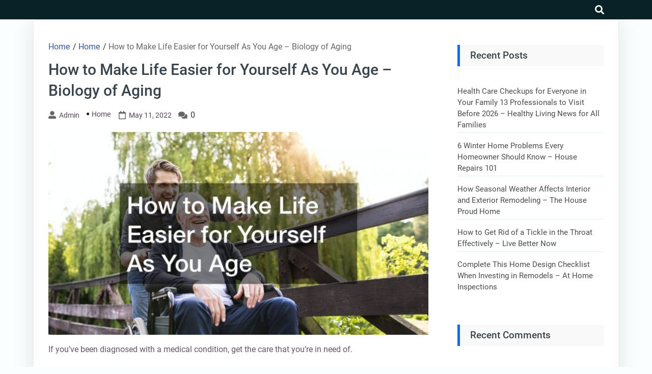

--- FILE ---
content_type: text/html; charset=UTF-8
request_url: https://sunnyrochester.com/2022/05/how-to-make-life-easier-for-yourself-as-you-age-biology-of-aging/
body_size: 11140
content:
<!DOCTYPE html>
<html lang="en-US">

<head>
	<meta charset="UTF-8" />
	<meta name="viewport" content="width=device-width, initial-scale=1.0">
	<link rel="profile" href="http://gmpg.org/xfn/11" />
	<meta name='robots' content='index, follow, max-image-preview:large, max-snippet:-1, max-video-preview:-1' />
	<style>img:is([sizes="auto" i], [sizes^="auto," i]) { contain-intrinsic-size: 3000px 1500px }</style>
	
	<!-- This site is optimized with the Yoast SEO plugin v26.3 - https://yoast.com/wordpress/plugins/seo/ -->
	<title>How to Make Life Easier for Yourself As You Age - Biology of Aging - Sunny Rochester</title>
	<link rel="canonical" href="https://sunnyrochester.com/2022/05/how-to-make-life-easier-for-yourself-as-you-age-biology-of-aging/" />
	<meta property="og:locale" content="en_US" />
	<meta property="og:type" content="article" />
	<meta property="og:title" content="How to Make Life Easier for Yourself As You Age - Biology of Aging - Sunny Rochester" />
	<meta property="og:description" content="If you&#8217;ve been diagnosed with a medical condition, get the care that you&#8217;re in need of. Most people do not show up for appointments and are often not taken to medical or urgent care center. In order to avoid this from happening, create your schedule and take note of each medical appointment that which you &hellip; Continue reading &quot;How to Make Life Easier for Yourself As You Age &#8211; Biology of Aging&quot;" />
	<meta property="og:url" content="https://sunnyrochester.com/2022/05/how-to-make-life-easier-for-yourself-as-you-age-biology-of-aging/" />
	<meta property="og:site_name" content="Sunny Rochester" />
	<meta property="article:published_time" content="2022-05-11T04:20:02+00:00" />
	<meta property="og:image" content="https://biologyofaging.org/wp-content/uploads/2022/05/1747843-750x400.jpg" />
	<meta name="author" content="admin" />
	<meta name="twitter:card" content="summary_large_image" />
	<meta name="twitter:label1" content="Written by" />
	<meta name="twitter:data1" content="admin" />
	<meta name="twitter:label2" content="Est. reading time" />
	<meta name="twitter:data2" content="2 minutes" />
	<script type="application/ld+json" class="yoast-schema-graph">{"@context":"https://schema.org","@graph":[{"@type":"WebPage","@id":"https://sunnyrochester.com/2022/05/how-to-make-life-easier-for-yourself-as-you-age-biology-of-aging/","url":"https://sunnyrochester.com/2022/05/how-to-make-life-easier-for-yourself-as-you-age-biology-of-aging/","name":"How to Make Life Easier for Yourself As You Age - Biology of Aging - Sunny Rochester","isPartOf":{"@id":"https://sunnyrochester.com/#website"},"primaryImageOfPage":{"@id":"https://sunnyrochester.com/2022/05/how-to-make-life-easier-for-yourself-as-you-age-biology-of-aging/#primaryimage"},"image":{"@id":"https://sunnyrochester.com/2022/05/how-to-make-life-easier-for-yourself-as-you-age-biology-of-aging/#primaryimage"},"thumbnailUrl":"https://biologyofaging.org/wp-content/uploads/2022/05/1747843-750x400.jpg","datePublished":"2022-05-11T04:20:02+00:00","author":{"@id":"https://sunnyrochester.com/#/schema/person/48f21dff267a7e7557a250484368a493"},"breadcrumb":{"@id":"https://sunnyrochester.com/2022/05/how-to-make-life-easier-for-yourself-as-you-age-biology-of-aging/#breadcrumb"},"inLanguage":"en-US","potentialAction":[{"@type":"ReadAction","target":["https://sunnyrochester.com/2022/05/how-to-make-life-easier-for-yourself-as-you-age-biology-of-aging/"]}]},{"@type":"ImageObject","inLanguage":"en-US","@id":"https://sunnyrochester.com/2022/05/how-to-make-life-easier-for-yourself-as-you-age-biology-of-aging/#primaryimage","url":"https://biologyofaging.org/wp-content/uploads/2022/05/1747843-750x400.jpg","contentUrl":"https://biologyofaging.org/wp-content/uploads/2022/05/1747843-750x400.jpg"},{"@type":"BreadcrumbList","@id":"https://sunnyrochester.com/2022/05/how-to-make-life-easier-for-yourself-as-you-age-biology-of-aging/#breadcrumb","itemListElement":[{"@type":"ListItem","position":1,"name":"Home","item":"https://sunnyrochester.com/"},{"@type":"ListItem","position":2,"name":"How to Make Life Easier for Yourself As You Age &#8211; Biology of Aging"}]},{"@type":"WebSite","@id":"https://sunnyrochester.com/#website","url":"https://sunnyrochester.com/","name":"Sunny Rochester","description":"The Sunny Side of Rochester","potentialAction":[{"@type":"SearchAction","target":{"@type":"EntryPoint","urlTemplate":"https://sunnyrochester.com/?s={search_term_string}"},"query-input":{"@type":"PropertyValueSpecification","valueRequired":true,"valueName":"search_term_string"}}],"inLanguage":"en-US"},{"@type":"Person","@id":"https://sunnyrochester.com/#/schema/person/48f21dff267a7e7557a250484368a493","name":"admin","image":{"@type":"ImageObject","inLanguage":"en-US","@id":"https://sunnyrochester.com/#/schema/person/image/","url":"https://secure.gravatar.com/avatar/9baecf92bae6639a4e61738fb5c8b53b063b214f232b91bd950a7b295f0cd154?s=96&d=mm&r=g","contentUrl":"https://secure.gravatar.com/avatar/9baecf92bae6639a4e61738fb5c8b53b063b214f232b91bd950a7b295f0cd154?s=96&d=mm&r=g","caption":"admin"},"url":"https://sunnyrochester.com/author/admin/"}]}</script>
	<!-- / Yoast SEO plugin. -->


<link rel="alternate" type="application/rss+xml" title="Sunny Rochester &raquo; Feed" href="https://sunnyrochester.com/feed/" />
<link rel="alternate" type="application/rss+xml" title="Sunny Rochester &raquo; Comments Feed" href="https://sunnyrochester.com/comments/feed/" />
<link rel="alternate" type="application/rss+xml" title="Sunny Rochester &raquo; How to Make Life Easier for Yourself As You Age &#8211; Biology of Aging Comments Feed" href="https://sunnyrochester.com/2022/05/how-to-make-life-easier-for-yourself-as-you-age-biology-of-aging/feed/" />
<script>
window._wpemojiSettings = {"baseUrl":"https:\/\/s.w.org\/images\/core\/emoji\/16.0.1\/72x72\/","ext":".png","svgUrl":"https:\/\/s.w.org\/images\/core\/emoji\/16.0.1\/svg\/","svgExt":".svg","source":{"concatemoji":"https:\/\/sunnyrochester.com\/wp-includes\/js\/wp-emoji-release.min.js?ver=6.8.3"}};
/*! This file is auto-generated */
!function(s,n){var o,i,e;function c(e){try{var t={supportTests:e,timestamp:(new Date).valueOf()};sessionStorage.setItem(o,JSON.stringify(t))}catch(e){}}function p(e,t,n){e.clearRect(0,0,e.canvas.width,e.canvas.height),e.fillText(t,0,0);var t=new Uint32Array(e.getImageData(0,0,e.canvas.width,e.canvas.height).data),a=(e.clearRect(0,0,e.canvas.width,e.canvas.height),e.fillText(n,0,0),new Uint32Array(e.getImageData(0,0,e.canvas.width,e.canvas.height).data));return t.every(function(e,t){return e===a[t]})}function u(e,t){e.clearRect(0,0,e.canvas.width,e.canvas.height),e.fillText(t,0,0);for(var n=e.getImageData(16,16,1,1),a=0;a<n.data.length;a++)if(0!==n.data[a])return!1;return!0}function f(e,t,n,a){switch(t){case"flag":return n(e,"\ud83c\udff3\ufe0f\u200d\u26a7\ufe0f","\ud83c\udff3\ufe0f\u200b\u26a7\ufe0f")?!1:!n(e,"\ud83c\udde8\ud83c\uddf6","\ud83c\udde8\u200b\ud83c\uddf6")&&!n(e,"\ud83c\udff4\udb40\udc67\udb40\udc62\udb40\udc65\udb40\udc6e\udb40\udc67\udb40\udc7f","\ud83c\udff4\u200b\udb40\udc67\u200b\udb40\udc62\u200b\udb40\udc65\u200b\udb40\udc6e\u200b\udb40\udc67\u200b\udb40\udc7f");case"emoji":return!a(e,"\ud83e\udedf")}return!1}function g(e,t,n,a){var r="undefined"!=typeof WorkerGlobalScope&&self instanceof WorkerGlobalScope?new OffscreenCanvas(300,150):s.createElement("canvas"),o=r.getContext("2d",{willReadFrequently:!0}),i=(o.textBaseline="top",o.font="600 32px Arial",{});return e.forEach(function(e){i[e]=t(o,e,n,a)}),i}function t(e){var t=s.createElement("script");t.src=e,t.defer=!0,s.head.appendChild(t)}"undefined"!=typeof Promise&&(o="wpEmojiSettingsSupports",i=["flag","emoji"],n.supports={everything:!0,everythingExceptFlag:!0},e=new Promise(function(e){s.addEventListener("DOMContentLoaded",e,{once:!0})}),new Promise(function(t){var n=function(){try{var e=JSON.parse(sessionStorage.getItem(o));if("object"==typeof e&&"number"==typeof e.timestamp&&(new Date).valueOf()<e.timestamp+604800&&"object"==typeof e.supportTests)return e.supportTests}catch(e){}return null}();if(!n){if("undefined"!=typeof Worker&&"undefined"!=typeof OffscreenCanvas&&"undefined"!=typeof URL&&URL.createObjectURL&&"undefined"!=typeof Blob)try{var e="postMessage("+g.toString()+"("+[JSON.stringify(i),f.toString(),p.toString(),u.toString()].join(",")+"));",a=new Blob([e],{type:"text/javascript"}),r=new Worker(URL.createObjectURL(a),{name:"wpTestEmojiSupports"});return void(r.onmessage=function(e){c(n=e.data),r.terminate(),t(n)})}catch(e){}c(n=g(i,f,p,u))}t(n)}).then(function(e){for(var t in e)n.supports[t]=e[t],n.supports.everything=n.supports.everything&&n.supports[t],"flag"!==t&&(n.supports.everythingExceptFlag=n.supports.everythingExceptFlag&&n.supports[t]);n.supports.everythingExceptFlag=n.supports.everythingExceptFlag&&!n.supports.flag,n.DOMReady=!1,n.readyCallback=function(){n.DOMReady=!0}}).then(function(){return e}).then(function(){var e;n.supports.everything||(n.readyCallback(),(e=n.source||{}).concatemoji?t(e.concatemoji):e.wpemoji&&e.twemoji&&(t(e.twemoji),t(e.wpemoji)))}))}((window,document),window._wpemojiSettings);
</script>
<style id='wp-emoji-styles-inline-css'>

	img.wp-smiley, img.emoji {
		display: inline !important;
		border: none !important;
		box-shadow: none !important;
		height: 1em !important;
		width: 1em !important;
		margin: 0 0.07em !important;
		vertical-align: -0.1em !important;
		background: none !important;
		padding: 0 !important;
	}
</style>
<style id='classic-theme-styles-inline-css'>
/*! This file is auto-generated */
.wp-block-button__link{color:#fff;background-color:#32373c;border-radius:9999px;box-shadow:none;text-decoration:none;padding:calc(.667em + 2px) calc(1.333em + 2px);font-size:1.125em}.wp-block-file__button{background:#32373c;color:#fff;text-decoration:none}
</style>
<style id='global-styles-inline-css'>
:root{--wp--preset--aspect-ratio--square: 1;--wp--preset--aspect-ratio--4-3: 4/3;--wp--preset--aspect-ratio--3-4: 3/4;--wp--preset--aspect-ratio--3-2: 3/2;--wp--preset--aspect-ratio--2-3: 2/3;--wp--preset--aspect-ratio--16-9: 16/9;--wp--preset--aspect-ratio--9-16: 9/16;--wp--preset--color--black: #000000;--wp--preset--color--cyan-bluish-gray: #abb8c3;--wp--preset--color--white: #ffffff;--wp--preset--color--pale-pink: #f78da7;--wp--preset--color--vivid-red: #cf2e2e;--wp--preset--color--luminous-vivid-orange: #ff6900;--wp--preset--color--luminous-vivid-amber: #fcb900;--wp--preset--color--light-green-cyan: #7bdcb5;--wp--preset--color--vivid-green-cyan: #00d084;--wp--preset--color--pale-cyan-blue: #8ed1fc;--wp--preset--color--vivid-cyan-blue: #0693e3;--wp--preset--color--vivid-purple: #9b51e0;--wp--preset--gradient--vivid-cyan-blue-to-vivid-purple: linear-gradient(135deg,rgba(6,147,227,1) 0%,rgb(155,81,224) 100%);--wp--preset--gradient--light-green-cyan-to-vivid-green-cyan: linear-gradient(135deg,rgb(122,220,180) 0%,rgb(0,208,130) 100%);--wp--preset--gradient--luminous-vivid-amber-to-luminous-vivid-orange: linear-gradient(135deg,rgba(252,185,0,1) 0%,rgba(255,105,0,1) 100%);--wp--preset--gradient--luminous-vivid-orange-to-vivid-red: linear-gradient(135deg,rgba(255,105,0,1) 0%,rgb(207,46,46) 100%);--wp--preset--gradient--very-light-gray-to-cyan-bluish-gray: linear-gradient(135deg,rgb(238,238,238) 0%,rgb(169,184,195) 100%);--wp--preset--gradient--cool-to-warm-spectrum: linear-gradient(135deg,rgb(74,234,220) 0%,rgb(151,120,209) 20%,rgb(207,42,186) 40%,rgb(238,44,130) 60%,rgb(251,105,98) 80%,rgb(254,248,76) 100%);--wp--preset--gradient--blush-light-purple: linear-gradient(135deg,rgb(255,206,236) 0%,rgb(152,150,240) 100%);--wp--preset--gradient--blush-bordeaux: linear-gradient(135deg,rgb(254,205,165) 0%,rgb(254,45,45) 50%,rgb(107,0,62) 100%);--wp--preset--gradient--luminous-dusk: linear-gradient(135deg,rgb(255,203,112) 0%,rgb(199,81,192) 50%,rgb(65,88,208) 100%);--wp--preset--gradient--pale-ocean: linear-gradient(135deg,rgb(255,245,203) 0%,rgb(182,227,212) 50%,rgb(51,167,181) 100%);--wp--preset--gradient--electric-grass: linear-gradient(135deg,rgb(202,248,128) 0%,rgb(113,206,126) 100%);--wp--preset--gradient--midnight: linear-gradient(135deg,rgb(2,3,129) 0%,rgb(40,116,252) 100%);--wp--preset--font-size--small: 13px;--wp--preset--font-size--medium: 20px;--wp--preset--font-size--large: 36px;--wp--preset--font-size--x-large: 42px;--wp--preset--spacing--20: 0.44rem;--wp--preset--spacing--30: 0.67rem;--wp--preset--spacing--40: 1rem;--wp--preset--spacing--50: 1.5rem;--wp--preset--spacing--60: 2.25rem;--wp--preset--spacing--70: 3.38rem;--wp--preset--spacing--80: 5.06rem;--wp--preset--shadow--natural: 6px 6px 9px rgba(0, 0, 0, 0.2);--wp--preset--shadow--deep: 12px 12px 50px rgba(0, 0, 0, 0.4);--wp--preset--shadow--sharp: 6px 6px 0px rgba(0, 0, 0, 0.2);--wp--preset--shadow--outlined: 6px 6px 0px -3px rgba(255, 255, 255, 1), 6px 6px rgba(0, 0, 0, 1);--wp--preset--shadow--crisp: 6px 6px 0px rgba(0, 0, 0, 1);}:where(.is-layout-flex){gap: 0.5em;}:where(.is-layout-grid){gap: 0.5em;}body .is-layout-flex{display: flex;}.is-layout-flex{flex-wrap: wrap;align-items: center;}.is-layout-flex > :is(*, div){margin: 0;}body .is-layout-grid{display: grid;}.is-layout-grid > :is(*, div){margin: 0;}:where(.wp-block-columns.is-layout-flex){gap: 2em;}:where(.wp-block-columns.is-layout-grid){gap: 2em;}:where(.wp-block-post-template.is-layout-flex){gap: 1.25em;}:where(.wp-block-post-template.is-layout-grid){gap: 1.25em;}.has-black-color{color: var(--wp--preset--color--black) !important;}.has-cyan-bluish-gray-color{color: var(--wp--preset--color--cyan-bluish-gray) !important;}.has-white-color{color: var(--wp--preset--color--white) !important;}.has-pale-pink-color{color: var(--wp--preset--color--pale-pink) !important;}.has-vivid-red-color{color: var(--wp--preset--color--vivid-red) !important;}.has-luminous-vivid-orange-color{color: var(--wp--preset--color--luminous-vivid-orange) !important;}.has-luminous-vivid-amber-color{color: var(--wp--preset--color--luminous-vivid-amber) !important;}.has-light-green-cyan-color{color: var(--wp--preset--color--light-green-cyan) !important;}.has-vivid-green-cyan-color{color: var(--wp--preset--color--vivid-green-cyan) !important;}.has-pale-cyan-blue-color{color: var(--wp--preset--color--pale-cyan-blue) !important;}.has-vivid-cyan-blue-color{color: var(--wp--preset--color--vivid-cyan-blue) !important;}.has-vivid-purple-color{color: var(--wp--preset--color--vivid-purple) !important;}.has-black-background-color{background-color: var(--wp--preset--color--black) !important;}.has-cyan-bluish-gray-background-color{background-color: var(--wp--preset--color--cyan-bluish-gray) !important;}.has-white-background-color{background-color: var(--wp--preset--color--white) !important;}.has-pale-pink-background-color{background-color: var(--wp--preset--color--pale-pink) !important;}.has-vivid-red-background-color{background-color: var(--wp--preset--color--vivid-red) !important;}.has-luminous-vivid-orange-background-color{background-color: var(--wp--preset--color--luminous-vivid-orange) !important;}.has-luminous-vivid-amber-background-color{background-color: var(--wp--preset--color--luminous-vivid-amber) !important;}.has-light-green-cyan-background-color{background-color: var(--wp--preset--color--light-green-cyan) !important;}.has-vivid-green-cyan-background-color{background-color: var(--wp--preset--color--vivid-green-cyan) !important;}.has-pale-cyan-blue-background-color{background-color: var(--wp--preset--color--pale-cyan-blue) !important;}.has-vivid-cyan-blue-background-color{background-color: var(--wp--preset--color--vivid-cyan-blue) !important;}.has-vivid-purple-background-color{background-color: var(--wp--preset--color--vivid-purple) !important;}.has-black-border-color{border-color: var(--wp--preset--color--black) !important;}.has-cyan-bluish-gray-border-color{border-color: var(--wp--preset--color--cyan-bluish-gray) !important;}.has-white-border-color{border-color: var(--wp--preset--color--white) !important;}.has-pale-pink-border-color{border-color: var(--wp--preset--color--pale-pink) !important;}.has-vivid-red-border-color{border-color: var(--wp--preset--color--vivid-red) !important;}.has-luminous-vivid-orange-border-color{border-color: var(--wp--preset--color--luminous-vivid-orange) !important;}.has-luminous-vivid-amber-border-color{border-color: var(--wp--preset--color--luminous-vivid-amber) !important;}.has-light-green-cyan-border-color{border-color: var(--wp--preset--color--light-green-cyan) !important;}.has-vivid-green-cyan-border-color{border-color: var(--wp--preset--color--vivid-green-cyan) !important;}.has-pale-cyan-blue-border-color{border-color: var(--wp--preset--color--pale-cyan-blue) !important;}.has-vivid-cyan-blue-border-color{border-color: var(--wp--preset--color--vivid-cyan-blue) !important;}.has-vivid-purple-border-color{border-color: var(--wp--preset--color--vivid-purple) !important;}.has-vivid-cyan-blue-to-vivid-purple-gradient-background{background: var(--wp--preset--gradient--vivid-cyan-blue-to-vivid-purple) !important;}.has-light-green-cyan-to-vivid-green-cyan-gradient-background{background: var(--wp--preset--gradient--light-green-cyan-to-vivid-green-cyan) !important;}.has-luminous-vivid-amber-to-luminous-vivid-orange-gradient-background{background: var(--wp--preset--gradient--luminous-vivid-amber-to-luminous-vivid-orange) !important;}.has-luminous-vivid-orange-to-vivid-red-gradient-background{background: var(--wp--preset--gradient--luminous-vivid-orange-to-vivid-red) !important;}.has-very-light-gray-to-cyan-bluish-gray-gradient-background{background: var(--wp--preset--gradient--very-light-gray-to-cyan-bluish-gray) !important;}.has-cool-to-warm-spectrum-gradient-background{background: var(--wp--preset--gradient--cool-to-warm-spectrum) !important;}.has-blush-light-purple-gradient-background{background: var(--wp--preset--gradient--blush-light-purple) !important;}.has-blush-bordeaux-gradient-background{background: var(--wp--preset--gradient--blush-bordeaux) !important;}.has-luminous-dusk-gradient-background{background: var(--wp--preset--gradient--luminous-dusk) !important;}.has-pale-ocean-gradient-background{background: var(--wp--preset--gradient--pale-ocean) !important;}.has-electric-grass-gradient-background{background: var(--wp--preset--gradient--electric-grass) !important;}.has-midnight-gradient-background{background: var(--wp--preset--gradient--midnight) !important;}.has-small-font-size{font-size: var(--wp--preset--font-size--small) !important;}.has-medium-font-size{font-size: var(--wp--preset--font-size--medium) !important;}.has-large-font-size{font-size: var(--wp--preset--font-size--large) !important;}.has-x-large-font-size{font-size: var(--wp--preset--font-size--x-large) !important;}
:where(.wp-block-post-template.is-layout-flex){gap: 1.25em;}:where(.wp-block-post-template.is-layout-grid){gap: 1.25em;}
:where(.wp-block-columns.is-layout-flex){gap: 2em;}:where(.wp-block-columns.is-layout-grid){gap: 2em;}
:root :where(.wp-block-pullquote){font-size: 1.5em;line-height: 1.6;}
</style>
<link rel='stylesheet' id='goblog-free-style-css' href='https://sunnyrochester.com/wp-content/themes/goblog-free/style.css?ver=1.0.0' media='all' />
<style id='goblog-free-style-inline-css'>
section.container-header-title h1 a, section.container-header-title h1, section.container-header-title p { color: #3a444d; }
footer#footer .facebook i { display: none }
footer#footer .twitter i { display: none }
footer#footer .youtube i { display: none }
footer#footer .instagram i { display: none }
footer#footer .linkedin i { display: none }
#footer nav#navigasi { background: #242529; } #footer nav#navigasi li a {color: #b7aaaa; } #footer nav#navigasi li:hover a { color: #278cf1; } footer#footer .facebook i, footer#footer .twitter i, footer#footer .youtube i, footer#footer .instagram i, footer#footer .linkedin i { color: #b7aaaa;} footer#footer .facebook:hover i, footer#footer .twitter:hover i, footer#footer .youtube:hover i, footer#footer .instagram:hover i, footer#footer .linkedin:hover i { color: #278cf1; }
nav.primary1, nav.primary1 .box-menu, nav.primary1 .primary1-sticky-js, nav.primary1 .toggle-burger-mobile, nav.primary1 .show-box-menu>ul, nav.primary1 .box-menu .sub-menu { background: #092228; } .primary1 .box-menu > ul > li > a, nav.primary1 .box-menu .sub-menu li, nav.primary1 .box-menu .sub-menu li a, nav.primary1 .toggle-burger-mobile i { color: #ccc; } nav.primary1 .toggle-burger-mobile i { border-color: #ccc; } .primary1 .box-menu ul li:hover > a { color: #278cf1} nav.primary1 .toggle-icon-search i {color: #fff}
</style>
<link rel='stylesheet' id='goblog-free-responsive-992-css' href='https://sunnyrochester.com/wp-content/themes/goblog-free/assets/css/responsive-992.css?ver=1.0.0' media='(max-width: 992px)' />
<link rel='stylesheet' id='goblog-free-responsive-768-css' href='https://sunnyrochester.com/wp-content/themes/goblog-free/assets/css/responsive-768.css?ver=1.0.0' media='(max-width: 768px)' />
<link rel='stylesheet' id='goblog-free-responsive-600-css' href='https://sunnyrochester.com/wp-content/themes/goblog-free/assets/css/responsive-600.css?ver=1.0.0' media='(max-width: 600px)' />
<link rel='stylesheet' id='goblog-free-responsive-480-css' href='https://sunnyrochester.com/wp-content/themes/goblog-free/assets/css/responsive-480.css?ver=1.0.0' media='(max-width: 480px)' />
<link rel='stylesheet' id='goblog-free-responsive-400-css' href='https://sunnyrochester.com/wp-content/themes/goblog-free/assets/css/responsive-400.css?ver=1.0.0' media='(max-width: 400px)' />
<link rel='stylesheet' id='goblog-free-font-awesome-css' href='https://sunnyrochester.com/wp-content/themes/goblog-free/assets/font-awesome/css/all.min.css?ver=5.15.4' media='all' />
<!--[if lt IE 9]>
<script src="https://sunnyrochester.com/wp-content/themes/goblog-free/assets/js/html5.js?ver=3.7.3" id="html5-js"></script>
<![endif]-->
<link rel="https://api.w.org/" href="https://sunnyrochester.com/wp-json/" /><link rel="alternate" title="JSON" type="application/json" href="https://sunnyrochester.com/wp-json/wp/v2/posts/1543" /><link rel="EditURI" type="application/rsd+xml" title="RSD" href="https://sunnyrochester.com/xmlrpc.php?rsd" />
<meta name="generator" content="WordPress 6.8.3" />
<link rel='shortlink' href='https://sunnyrochester.com/?p=1543' />
<link rel="alternate" title="oEmbed (JSON)" type="application/json+oembed" href="https://sunnyrochester.com/wp-json/oembed/1.0/embed?url=https%3A%2F%2Fsunnyrochester.com%2F2022%2F05%2Fhow-to-make-life-easier-for-yourself-as-you-age-biology-of-aging%2F" />
<link rel="alternate" title="oEmbed (XML)" type="text/xml+oembed" href="https://sunnyrochester.com/wp-json/oembed/1.0/embed?url=https%3A%2F%2Fsunnyrochester.com%2F2022%2F05%2Fhow-to-make-life-easier-for-yourself-as-you-age-biology-of-aging%2F&#038;format=xml" />
<meta property='author' content='admin'>        <meta name="description" content="If you&#8217;ve been diagnosed with a medical condition, get the care that you&#8217;re in need of. Most people do not show up for appointments and are often ">
        <meta property="og:url" content="https://sunnyrochester.com/2022/05/how-to-make-life-easier-for-yourself-as-you-age-biology-of-aging/">
        <meta property="og:type" content="article">
        <meta property="og:title" content="How to Make Life Easier for Yourself As You Age &#8211; Biology of Aging">
        <meta property="og:description" content="If you&#8217;ve been diagnosed with a medical condition, get the care that you&#8217;re in need of. M">
        <meta property="og:image" content="">
<meta property='keywords' content='How to Make Life Easier for Yourself As You Age &#8211; Biology of Aging'>        <meta name="twitter:card" content="summary">
        <meta name="twitter:description" content="If you&#8217;ve been diagnosed with a medical condition, get the care that you&#8217;re in need of. M">
        <meta name="twitter:title" content="How to Make Life Easier for Yourself As You Age &#8211; Biology of Aging">
        <meta name="twitter:image" content="">
<style>.recentcomments a{display:inline !important;padding:0 !important;margin:0 !important;}</style></head>

<body class="wp-singular post-template-default single single-post postid-1543 single-format-standard wp-embed-responsive wp-theme-goblog-free">
			<a class="skip-link screen-reader-text" href="#content">Skip to content</a>
		<header id="header-top" class="header-top" itemscope itemtype="http://schema.org/WPHeader">
						<nav id="primary1" class="primary1" itemscope itemtype="http://schema.org/SiteNavigationElement">
	<div id="container-primary1" class="container-primary1">

		<div id="box-menu" class="box-menu">
			<!-- Box Menu -->

			<!-- Logo Nav Desktop -->
			<div class="logo-nav logo-nav-desktop">
							</div>

			<!-- Toggle Burger -->
			<button id="toggle-burger-mobile" class="toggle-burger-mobile">
				<span class="screen-reader-text">burger</span>
				<i id="font-nav-bar" class="fas fa-bars"></i>
			</button>

			<!-- Menus -->
			
			<!-- Logo Nav Mobile -->
			<div class="logo-nav logo-nav-mobile">
							</div>

			<!-- Toggle Search -->
			<button class="toggle-icon-search box-search-open">
				<span class="screen-reader-text">search</span>
				<i class="fas fa-search"></i>
			</button>

		</div> <!-- End Box Menu -->

		<div class="container-search-full">
			<form method="get" action="https://sunnyrochester.com/">
				<div class="box-search-close">
					<svg aria-hidden="true" focusable="false" data-prefix="fas" data-icon="times" class="svg-inline--fa fa-times fa-w-11" role="img" xmlns="http://www.w3.org/2000/svg" viewBox="0 0 352 512"><path fill="currentColor" d="M242.72 256l100.07-100.07c12.28-12.28 12.28-32.19 0-44.48l-22.24-22.24c-12.28-12.28-32.19-12.28-44.48 0L176 189.28 75.93 89.21c-12.28-12.28-32.19-12.28-44.48 0L9.21 111.45c-12.28 12.28-12.28 32.19 0 44.48L109.28 256 9.21 356.07c-12.28 12.28-12.28 32.19 0 44.48l22.24 22.24c12.28 12.28 32.2 12.28 44.48 0L176 322.72l100.07 100.07c12.28 12.28 32.2 12.28 44.48 0l22.24-22.24c12.28-12.28 12.28-32.19 0-44.48L242.72 256z"></path></svg>
				</div>
				<div class="box-search-btn">
					<input type="text" class="search-input" placeholder="Search Here..." value="" name="s">
					<div class="btn-group">
						<button type="submit" class="search-submit">
							<span class="screen-reader-text">Search</span>
							<svg aria-hidden="true" focusable="false" data-prefix="fas" data-icon="search" class="svg-inline--fa fa-search fa-w-16" role="img" xmlns="http://www.w3.org/2000/svg" viewBox="0 0 512 512"><path fill="currentColor" d="M505 442.7L405.3 343c-4.5-4.5-10.6-7-17-7H372c27.6-35.3 44-79.7 44-128C416 93.1 322.9 0 208 0S0 93.1 0 208s93.1 208 208 208c48.3 0 92.7-16.4 128-44v16.3c0 6.4 2.5 12.5 7 17l99.7 99.7c9.4 9.4 24.6 9.4 33.9 0l28.3-28.3c9.4-9.4 9.4-24.6.1-34zM208 336c-70.7 0-128-57.2-128-128 0-70.7 57.2-128 128-128 70.7 0 128 57.2 128 128 0 70.7-57.2 128-128 128z"></path></svg>
						</button>
					</div>
				</div>
			</form>
		</div>

	</div> <!-- End container-primary1 -->
</nav> <!-- End primary1 -->		</header>
		<div id="content" class="screen-reader-text"></div><main class="main-single main-single-one">
	<div class="container-single container-single-one">
		<article id="post-1543" class="post-1543 post type-post status-publish format-standard hentry category-home">
	<header>
		<div class="breadcrumbs" itemscope itemtype="http://schema.org/BreadcrumbList"><span itemprop="itemListElement" itemscope itemtype="http://schema.org/ListItem"><a class="breadcrumbs__link" href="https://sunnyrochester.com/" itemprop="item"><span itemprop="name">Home</span></a><meta itemprop="position" content="1" /></span><span class="breadcrumbs__separator"> / </span><span itemprop="itemListElement" itemscope itemtype="http://schema.org/ListItem"><a class="breadcrumbs__link" href="https://sunnyrochester.com/category/home/" itemprop="item"><span itemprop="name">Home</span></a><meta itemprop="position" content="2" /></span><span class="breadcrumbs__separator"> / </span><span class="breadcrumbs__current">How to Make Life Easier for Yourself As You Age &#8211; Biology of Aging</span></div><!-- .breadcrumbs -->		<h1 class="single">How to Make Life Easier for Yourself As You Age &#8211; Biology of Aging</h1>		<div class="single-info">
			<i class="fas fa-user-alt"></i><a class="author" href="https://sunnyrochester.com/author/admin/">admin</a><ul class="post-categories">
	<li><a href="https://sunnyrochester.com/category/home/" rel="category tag">Home</a></li></ul><i class="far fa-calendar" aria-hidden="true"></i><time datetime="2022-05-11" class="time">May 11, 2022</time><i class="fas fa-comments" aria-hidden="true"></i> <span class="com">0</span>		</div>
	</header>
	<section class="container-content">
		<div class="thumbnail-single">
					</div>
		<div class="the-content">
			<p><a href='https://biologyofaging.org/2022/05/03/how-to-make-life-easier-for-yourself-as-you-age/'><img src='https://biologyofaging.org/wp-content/uploads/2022/05/1747843-750x400.jpg' ></a> </p>
<p> If you&#8217;ve been diagnosed with a medical condition, get the care that you&#8217;re in need of.</p>
<p>
 Most people do not show up for appointments and are often not taken to medical or urgent care center. In order to avoid this from happening, create your schedule and take note of each medical appointment that which you need to make throughout the year. Make reminders so that you are reminded of appointments. There are a variety of apps allow you to keep track of your appointment times. There are also apps for billing or physical therapy. Additionally, if you&#8217;re receiving treatment, be sure to comply with the doctor&#8217;s advice in the strictest way possible.
</p>
<p>Don&#8217;t Forget to Visit the Dentist</p>
<p>
 Good oral hygiene can <a href='https://biologyofaging.org/2022/05/03/how-to-make-life-easier-for-yourself-as-you-age/'>make your life</a> enjoyable as you get older. The reason is that developing problems that affect your teeth later on in life can significantly affect your enjoyment and quality of your life. As we age and get more sedentary, the odds of developing gum disease rise. Because seniors aren&#8217;t going to their dentists frequently. Some people may not be able to brush and floss their teeth frequently enough. Sometimes it&#8217;s difficult to keep at the top of your dental condition, and it could get harder as you age.
</p>
<p>
 The best way to avoid this is to ensure you do not forget to see the dentist at least once a month as you&#8217;re supposed to. Your dentist will conduct thorough exams of your mouth. They will also provide you with the finest treatment options for your mouth. The dentist might suggest a permanent option if your goal is replacement of one tooth. The dentist will also provide great tips and advice for maintaining your dental well-being. These regular visits motivate you to stay on track to maintain your dental health, as all the dental advice you received from your dentist will keep your thoughts fresh.
</p>
<p>Ask for help with cleaning</p>
<p>
 Cleaning your hom
</p>
<p> y1z5t37bvn.</p>
			<div class="tags">
							</div>
		</div>
				<hr>		<div class="container-sosmed-share">
	<div class="box-sosmed-share">
		<div class="sosmed-txt">
			<strong>Share:</strong><i class="fas fa-share-alt" aria-hidden="true"></i>
		</div>

		<div class="facebook">
			<a rel="nofollow noreferrer noopener" href="https://www.facebook.com/sharer.php?u=https://sunnyrochester.com/2022/05/how-to-make-life-easier-for-yourself-as-you-age-biology-of-aging/" data-link="https://www.facebook.com/sharer.php?u=https://sunnyrochester.com/2022/05/how-to-make-life-easier-for-yourself-as-you-age-biology-of-aging/"><span class="screen-reader-text">facebook</span><i class="fab fa-facebook-f" aria-hidden="true"></i></a>
		</div>

		<div class="twitter">
			<a rel="nofollow noreferrer noopener" href="https://twitter.com/intent/tweet?text=How to Make Life Easier for Yourself As You Age &#8211; Biology of Aging&amp;url=https://sunnyrochester.com/2022/05/how-to-make-life-easier-for-yourself-as-you-age-biology-of-aging/"><span class="screen-reader-text">twitter</span><i class="fab fa-twitter" aria-hidden="true"></i></a>
		</div>

		<div class="whatsapp">
			<a rel="nofollow noreferrer noopener" href="whatsapp://send?text=How to Make Life Easier for Yourself As You Age &#8211; Biology of Aginghttps://sunnyrochester.com/2022/05/how-to-make-life-easier-for-yourself-as-you-age-biology-of-aging/"><span class="screen-reader-text">whatsapp</span><i class="fab fa-whatsapp" aria-hidden="true"></i></a>
		</div>

		<div class="pinterest">
			<a rel="nofollow noreferrer noopener" href="http://pinterest.com/pin/create/button/?url=https://sunnyrochester.com/2022/05/how-to-make-life-easier-for-yourself-as-you-age-biology-of-aging/&amp;media="><span class="screen-reader-text">pinterest</span><i class="fab fa-pinterest" aria-hidden="true"></i></a>
		</div>

		<div class="linkedin">
			<a rel="nofollow noreferrer noopener" href="https://www.linkedin.com/shareArticle?mini=true&url=https://sunnyrochester.com/2022/05/how-to-make-life-easier-for-yourself-as-you-age-biology-of-aging/&title=How to Make Life Easier for Yourself As You Age &#8211; Biology of Aging&summary=If you&#8217;ve been diagnosed with a medical condition, get the care that you&#8217;re in need of. M&source=http://sunnyrochester.com"><span class="screen-reader-text">linkedin</span><i class="fab fa-linkedin-in" aria-hidden="true"></i></a>
		</div>
	</div>
</div>	</section>
	<footer class="single">
		<div class="author-box">
	<div class="author-img">
		<img alt='' src='https://secure.gravatar.com/avatar/9baecf92bae6639a4e61738fb5c8b53b063b214f232b91bd950a7b295f0cd154?s=96&#038;d=mm&#038;r=g' srcset='https://secure.gravatar.com/avatar/9baecf92bae6639a4e61738fb5c8b53b063b214f232b91bd950a7b295f0cd154?s=192&#038;d=mm&#038;r=g 2x' class='avatar avatar-96 photo' height='96' width='96' decoding='async'/>	</div>
	<div class="author-info">
		<h4><a class="author" href="https://sunnyrochester.com/author/admin/">admin</a></h4>
		<p></p>
	</div>
</div>	</footer>
</article><div id="comments" class="comments-area">
    
    	<div id="respond" class="comment-respond">
		<h3 id="reply-title" class="comment-reply-title">Leave a Reply <small><a rel="nofollow" id="cancel-comment-reply-link" href="/2022/05/how-to-make-life-easier-for-yourself-as-you-age-biology-of-aging/#respond" style="display:none;">Cancel reply</a></small></h3><form action="https://sunnyrochester.com/wp-comments-post.php" method="post" id="commentform" class="comment-form"><p class="comment-notes"><span id="email-notes">Your email address will not be published.</span> <span class="required-field-message">Required fields are marked <span class="required">*</span></span></p><p class="comment-form-comment"><label for="comment">Comment <span class="required">*</span></label> <textarea id="comment" name="comment" cols="45" rows="8" maxlength="65525" required></textarea></p><p class="comment-form-author"><label for="author">Name <span class="required">*</span></label> <input id="author" name="author" type="text" value="" size="30" maxlength="245" autocomplete="name" required /></p>
<p class="comment-form-email"><label for="email">Email <span class="required">*</span></label> <input id="email" name="email" type="email" value="" size="30" maxlength="100" aria-describedby="email-notes" autocomplete="email" required /></p>
<p class="comment-form-url"><label for="url">Website</label> <input id="url" name="url" type="url" value="" size="30" maxlength="200" autocomplete="url" /></p>
<p class="form-submit"><input name="submit" type="submit" id="submit" class="submit" value="Post Comment" /> <input type='hidden' name='comment_post_ID' value='1543' id='comment_post_ID' />
<input type='hidden' name='comment_parent' id='comment_parent' value='0' />
</p></form>	</div><!-- #respond -->
	</div>	</div>
		<aside class="sidebar-default" itemscope itemtype="http://schema.org/WPSideBar">
		<div class="container-widgets">
			
		<section id="recent-posts-2" class="widget widget_recent_entries">
		<h4 class="widget-tilte-sidebar">Recent Posts</h4>
		<ul>
											<li>
					<a href="https://sunnyrochester.com/2025/11/health-care-checkups-for-everyone-in-your-family-13-professionals-to-visit-before-2026-healthy-living-news-for-all-families/">Health Care Checkups for Everyone in Your Family  13 Professionals to Visit Before 2026 &#8211; Healthy Living News for All Families</a>
									</li>
											<li>
					<a href="https://sunnyrochester.com/2025/11/6-winter-home-problems-every-homeowner-should-know-house-repairs-101/">6 Winter Home Problems Every Homeowner Should Know &#8211; House Repairs 101</a>
									</li>
											<li>
					<a href="https://sunnyrochester.com/2025/11/how-seasonal-weather-affects-interior-and-exterior-remodeling-the-house-proud-home/">How Seasonal Weather Affects Interior and Exterior Remodeling &#8211; The House Proud Home</a>
									</li>
											<li>
					<a href="https://sunnyrochester.com/2025/11/how-to-get-rid-of-a-tickle-in-the-throat-effectively-live-better-now/">How to Get Rid of a Tickle in the Throat Effectively &#8211; Live Better Now</a>
									</li>
											<li>
					<a href="https://sunnyrochester.com/2025/11/complete-this-home-design-checklist-when-investing-in-remodels-at-home-inspections/">Complete This Home Design Checklist When Investing in Remodels &#8211; At Home Inspections</a>
									</li>
					</ul>

		</section><section id="recent-comments-2" class="widget widget_recent_comments"><h4 class="widget-tilte-sidebar">Recent Comments</h4><ul id="recentcomments"></ul></section><section id="calendar-3" class="widget widget_calendar"><div id="calendar_wrap" class="calendar_wrap"><table id="wp-calendar" class="wp-calendar-table">
	<caption>May 2022</caption>
	<thead>
	<tr>
		<th scope="col" aria-label="Monday">M</th>
		<th scope="col" aria-label="Tuesday">T</th>
		<th scope="col" aria-label="Wednesday">W</th>
		<th scope="col" aria-label="Thursday">T</th>
		<th scope="col" aria-label="Friday">F</th>
		<th scope="col" aria-label="Saturday">S</th>
		<th scope="col" aria-label="Sunday">S</th>
	</tr>
	</thead>
	<tbody>
	<tr>
		<td colspan="6" class="pad">&nbsp;</td><td>1</td>
	</tr>
	<tr>
		<td><a href="https://sunnyrochester.com/2022/05/02/" aria-label="Posts published on May 2, 2022">2</a></td><td><a href="https://sunnyrochester.com/2022/05/03/" aria-label="Posts published on May 3, 2022">3</a></td><td><a href="https://sunnyrochester.com/2022/05/04/" aria-label="Posts published on May 4, 2022">4</a></td><td><a href="https://sunnyrochester.com/2022/05/05/" aria-label="Posts published on May 5, 2022">5</a></td><td><a href="https://sunnyrochester.com/2022/05/06/" aria-label="Posts published on May 6, 2022">6</a></td><td>7</td><td>8</td>
	</tr>
	<tr>
		<td><a href="https://sunnyrochester.com/2022/05/09/" aria-label="Posts published on May 9, 2022">9</a></td><td>10</td><td><a href="https://sunnyrochester.com/2022/05/11/" aria-label="Posts published on May 11, 2022">11</a></td><td><a href="https://sunnyrochester.com/2022/05/12/" aria-label="Posts published on May 12, 2022">12</a></td><td><a href="https://sunnyrochester.com/2022/05/13/" aria-label="Posts published on May 13, 2022">13</a></td><td><a href="https://sunnyrochester.com/2022/05/14/" aria-label="Posts published on May 14, 2022">14</a></td><td>15</td>
	</tr>
	<tr>
		<td><a href="https://sunnyrochester.com/2022/05/16/" aria-label="Posts published on May 16, 2022">16</a></td><td><a href="https://sunnyrochester.com/2022/05/17/" aria-label="Posts published on May 17, 2022">17</a></td><td><a href="https://sunnyrochester.com/2022/05/18/" aria-label="Posts published on May 18, 2022">18</a></td><td><a href="https://sunnyrochester.com/2022/05/19/" aria-label="Posts published on May 19, 2022">19</a></td><td><a href="https://sunnyrochester.com/2022/05/20/" aria-label="Posts published on May 20, 2022">20</a></td><td>21</td><td>22</td>
	</tr>
	<tr>
		<td>23</td><td><a href="https://sunnyrochester.com/2022/05/24/" aria-label="Posts published on May 24, 2022">24</a></td><td>25</td><td><a href="https://sunnyrochester.com/2022/05/26/" aria-label="Posts published on May 26, 2022">26</a></td><td><a href="https://sunnyrochester.com/2022/05/27/" aria-label="Posts published on May 27, 2022">27</a></td><td>28</td><td>29</td>
	</tr>
	<tr>
		<td>30</td><td>31</td>
		<td class="pad" colspan="5">&nbsp;</td>
	</tr>
	</tbody>
	</table><nav aria-label="Previous and next months" class="wp-calendar-nav">
		<span class="wp-calendar-nav-prev"><a href="https://sunnyrochester.com/2022/04/">&laquo; Apr</a></span>
		<span class="pad">&nbsp;</span>
		<span class="wp-calendar-nav-next"><a href="https://sunnyrochester.com/2022/06/">Jun &raquo;</a></span>
	</nav></div></section><section id="archives-2" class="widget widget_archive"><h4 class="widget-tilte-sidebar">Archives</h4>		<label class="screen-reader-text" for="archives-dropdown-2">Archives</label>
		<select id="archives-dropdown-2" name="archive-dropdown">
			
			<option value="">Select Month</option>
				<option value='https://sunnyrochester.com/2025/11/'> November 2025 </option>
	<option value='https://sunnyrochester.com/2025/10/'> October 2025 </option>
	<option value='https://sunnyrochester.com/2025/09/'> September 2025 </option>
	<option value='https://sunnyrochester.com/2025/08/'> August 2025 </option>
	<option value='https://sunnyrochester.com/2025/07/'> July 2025 </option>
	<option value='https://sunnyrochester.com/2025/06/'> June 2025 </option>
	<option value='https://sunnyrochester.com/2025/05/'> May 2025 </option>
	<option value='https://sunnyrochester.com/2025/04/'> April 2025 </option>
	<option value='https://sunnyrochester.com/2025/03/'> March 2025 </option>
	<option value='https://sunnyrochester.com/2025/02/'> February 2025 </option>
	<option value='https://sunnyrochester.com/2025/01/'> January 2025 </option>
	<option value='https://sunnyrochester.com/2024/12/'> December 2024 </option>
	<option value='https://sunnyrochester.com/2024/11/'> November 2024 </option>
	<option value='https://sunnyrochester.com/2024/10/'> October 2024 </option>
	<option value='https://sunnyrochester.com/2024/09/'> September 2024 </option>
	<option value='https://sunnyrochester.com/2024/08/'> August 2024 </option>
	<option value='https://sunnyrochester.com/2024/07/'> July 2024 </option>
	<option value='https://sunnyrochester.com/2024/06/'> June 2024 </option>
	<option value='https://sunnyrochester.com/2024/05/'> May 2024 </option>
	<option value='https://sunnyrochester.com/2024/04/'> April 2024 </option>
	<option value='https://sunnyrochester.com/2024/03/'> March 2024 </option>
	<option value='https://sunnyrochester.com/2024/02/'> February 2024 </option>
	<option value='https://sunnyrochester.com/2024/01/'> January 2024 </option>
	<option value='https://sunnyrochester.com/2023/12/'> December 2023 </option>
	<option value='https://sunnyrochester.com/2023/11/'> November 2023 </option>
	<option value='https://sunnyrochester.com/2023/10/'> October 2023 </option>
	<option value='https://sunnyrochester.com/2023/09/'> September 2023 </option>
	<option value='https://sunnyrochester.com/2023/08/'> August 2023 </option>
	<option value='https://sunnyrochester.com/2023/07/'> July 2023 </option>
	<option value='https://sunnyrochester.com/2023/06/'> June 2023 </option>
	<option value='https://sunnyrochester.com/2023/05/'> May 2023 </option>
	<option value='https://sunnyrochester.com/2023/04/'> April 2023 </option>
	<option value='https://sunnyrochester.com/2023/03/'> March 2023 </option>
	<option value='https://sunnyrochester.com/2023/02/'> February 2023 </option>
	<option value='https://sunnyrochester.com/2023/01/'> January 2023 </option>
	<option value='https://sunnyrochester.com/2022/12/'> December 2022 </option>
	<option value='https://sunnyrochester.com/2022/11/'> November 2022 </option>
	<option value='https://sunnyrochester.com/2022/10/'> October 2022 </option>
	<option value='https://sunnyrochester.com/2022/09/'> September 2022 </option>
	<option value='https://sunnyrochester.com/2022/08/'> August 2022 </option>
	<option value='https://sunnyrochester.com/2022/07/'> July 2022 </option>
	<option value='https://sunnyrochester.com/2022/06/'> June 2022 </option>
	<option value='https://sunnyrochester.com/2022/05/'> May 2022 </option>
	<option value='https://sunnyrochester.com/2022/04/'> April 2022 </option>
	<option value='https://sunnyrochester.com/2022/03/'> March 2022 </option>
	<option value='https://sunnyrochester.com/2022/02/'> February 2022 </option>
	<option value='https://sunnyrochester.com/2022/01/'> January 2022 </option>
	<option value='https://sunnyrochester.com/2021/12/'> December 2021 </option>
	<option value='https://sunnyrochester.com/2021/11/'> November 2021 </option>
	<option value='https://sunnyrochester.com/2021/10/'> October 2021 </option>
	<option value='https://sunnyrochester.com/2021/09/'> September 2021 </option>
	<option value='https://sunnyrochester.com/2021/08/'> August 2021 </option>
	<option value='https://sunnyrochester.com/2021/07/'> July 2021 </option>
	<option value='https://sunnyrochester.com/2021/06/'> June 2021 </option>
	<option value='https://sunnyrochester.com/2021/05/'> May 2021 </option>
	<option value='https://sunnyrochester.com/2021/04/'> April 2021 </option>
	<option value='https://sunnyrochester.com/2021/03/'> March 2021 </option>
	<option value='https://sunnyrochester.com/2021/02/'> February 2021 </option>
	<option value='https://sunnyrochester.com/2021/01/'> January 2021 </option>
	<option value='https://sunnyrochester.com/2020/12/'> December 2020 </option>
	<option value='https://sunnyrochester.com/2020/11/'> November 2020 </option>
	<option value='https://sunnyrochester.com/2020/10/'> October 2020 </option>
	<option value='https://sunnyrochester.com/2014/02/'> February 2014 </option>
	<option value='https://sunnyrochester.com/2013/02/'> February 2013 </option>
	<option value='https://sunnyrochester.com/2012/12/'> December 2012 </option>
	<option value='https://sunnyrochester.com/2012/11/'> November 2012 </option>
	<option value='https://sunnyrochester.com/2012/08/'> August 2012 </option>
	<option value='https://sunnyrochester.com/2012/07/'> July 2012 </option>
	<option value='https://sunnyrochester.com/2012/06/'> June 2012 </option>
	<option value='https://sunnyrochester.com/2012/04/'> April 2012 </option>
	<option value='https://sunnyrochester.com/2012/03/'> March 2012 </option>

		</select>

			<script>
(function() {
	var dropdown = document.getElementById( "archives-dropdown-2" );
	function onSelectChange() {
		if ( dropdown.options[ dropdown.selectedIndex ].value !== '' ) {
			document.location.href = this.options[ this.selectedIndex ].value;
		}
	}
	dropdown.onchange = onSelectChange;
})();
</script>
</section>		</div>
	</aside>
</main>
<footer id="footer" itemscope itemtype="http://schema.org/WPFooter">
	<div class="container-footer">
		<a id="button-scroll"><i class="fas fa-chevron-circle-up" aria-hidden="true"></i></a>
		<div class="box-footer-widgets">
			<div class="box-widget">
				
				
							</div>
		</div>

			</div>
	<script type="speculationrules">
{"prefetch":[{"source":"document","where":{"and":[{"href_matches":"\/*"},{"not":{"href_matches":["\/wp-*.php","\/wp-admin\/*","\/wp-content\/uploads\/*","\/wp-content\/*","\/wp-content\/plugins\/*","\/wp-content\/themes\/goblog-free\/*","\/*\\?(.+)"]}},{"not":{"selector_matches":"a[rel~=\"nofollow\"]"}},{"not":{"selector_matches":".no-prefetch, .no-prefetch a"}}]},"eagerness":"conservative"}]}
</script>
<script src="https://sunnyrochester.com/wp-content/themes/goblog-free/assets/js/myscripts.js?ver=1.0.0" id="goblog-free-myscripts-js"></script>
<script src="https://sunnyrochester.com/wp-content/themes/goblog-free/assets/js/skip-link-focus-fix.js?ver=20200827" id="goblog-skip-link-focus-fix-js"></script>
<script src="https://sunnyrochester.com/wp-includes/js/comment-reply.min.js?ver=6.8.3" id="comment-reply-js" async data-wp-strategy="async"></script>
</footer>
</body>

</html>

--- FILE ---
content_type: text/css
request_url: https://sunnyrochester.com/wp-content/themes/goblog-free/assets/css/responsive-600.css?ver=1.0.0
body_size: 202
content:
/* =========================================
============ TABLE OF CONTENTS: ============
* Responsive Sidebar Blog Default File
========================================= */
/* =================== Responsive Sidebar Blog Default File =================== */
.sidebar-default .container-widgets {
    display: block;
}

.sidebar-default section {
    width: 100%;
}

.sidebar-default section:nth-child(even) {
    margin-left: 0;
}

--- FILE ---
content_type: text/css
request_url: https://sunnyrochester.com/wp-content/themes/goblog-free/assets/css/responsive-480.css?ver=1.0.0
body_size: 779
content:
/* =========================================
============ TABLE OF CONTENTS: ============
* Responsive Grids Layout
* Responsive Archive File
* Responsive Author File
* Responsive Comments File
* Responsive Footer Widget Default File
* Responsive Home File
* Responsive Header Navigasi Primary 1
* Responsive Index File
* Responsive Page File
* Responsive Search File
* Responsive Sidebar Blog Default File
* Responsive Single File
========================================= */
/* =================== Responsive Grids Layout =================== */
.grids .name-post {
    margin-top: 15px;
    padding: 0 3%;
    margin-bottom: 25px;
}

.grids .name-post::before {
    padding-left: 3%;
}

.grids .name-post h2 {
    left: 0;
    padding-left: 35px;
}

.grids .content {
    padding: 0 3%;
}

/* =================== Responsive Archive File =================== */
.main-archive .container-archive {
    padding: 1%;
}

.main-archive header {
    padding: 0 3%;
}

/* =================== Responsive Author File =================== */
.main-author .author-box {
    padding: 0;
}

.main-author .container-author {
    padding: 1%;
}

.main-author header {
    padding: 0 3%;
}

/* =================== Responsive Comments File =================== */
.comments-title {
    margin-top: 0;
}

.comments-area ul,
.comments-area ol {
    margin-left: 0;
}

.comments-area .comment-content {
    margin-left: 0;
    margin-top: 20px;
}

.comment-metadata {
    margin: 8px 0 10px;
}

.comments-area .children li {
    padding-left: 1.5em;
}

/* =================== Responsive Footer Widget Default File =================== */
#footer .box-widget {
    padding: 0 4%;
}

/* =================== Responsive Header Navigasi Primary 1 =================== */
.primary1 .box-menu {
    margin-left: 0;
    padding: 2% 4%;
}

.primary1 .box-menu>ul>li>a {
    padding: 10px;
}

.primary1 .logo-nav-mobile img {
    width: auto;
    height: 60px;
}

/* =================== Responsive Home File =================== */
.main-home .grids .name-post {
    margin-top: 15px;
}

.main-home .container-home {
    padding: 1%;
}

/* =================== Responsive Index File =================== */
.main-index .container-index {
    padding: 1%;
}

/* =================== Responsive Page File =================== */
.container-page .alignright,
.container-page .alignleft {
    float: none;
    margin: 2% 0;
}

.main-page .container-page {
    padding: 2.5% 4%;
}

/* Page Left And Right Custome */
.main-page-custome-left .container-page-custome-left,
.main-page-custome-right .container-page-custome-right {
    padding: 2% 4%;
}

/* =================== Responsive Search File =================== */
.main-search .container-search {
    padding: 1%;
}

.main-search header {
    padding: 0 3%;
}

.main-search header h1 {
    margin: 35px 0;
}

/* =================== Responsive Sidebar Blog Default File =================== */
.page-template-page-left .sidebar-default,
.page-template-page-right .sidebar-default,
.sidebar-default {
    padding: 2% 4%;
}

/* =================== Responsive Single File =================== */
.main-single .alignright,
.main-single .alignleft {
    float: none;
    margin: 3% 0;
}

.main-single .container-single-one {
    padding: 1% 4%;
}

.main-single .author-box {
    padding: 0;
}

--- FILE ---
content_type: text/css
request_url: https://sunnyrochester.com/wp-content/themes/goblog-free/assets/css/responsive-400.css?ver=1.0.0
body_size: 258
content:
/* =========================================
============ TABLE OF CONTENTS: ============
* Responsive Header Navigasi Primary 1
* Responsive Page File
* Responsive Single File
========================================= */
/* =================== Responsive Header Navigasi Primary 1 =================== */
.primary1 .logo-mobile img {
    width: 55%;
}

/* =================== Responsive Page File =================== */
.main-page header .breadcrumbs {
    margin-top: 12px;
}

/* =================== Responsive Single File =================== */
.main-single header .breadcrumbs {
    margin-top: 12px;
}

.main-single h1 {
    font-size: 28px;
}

.main-single .sosmed-txt {
    display: none;
}